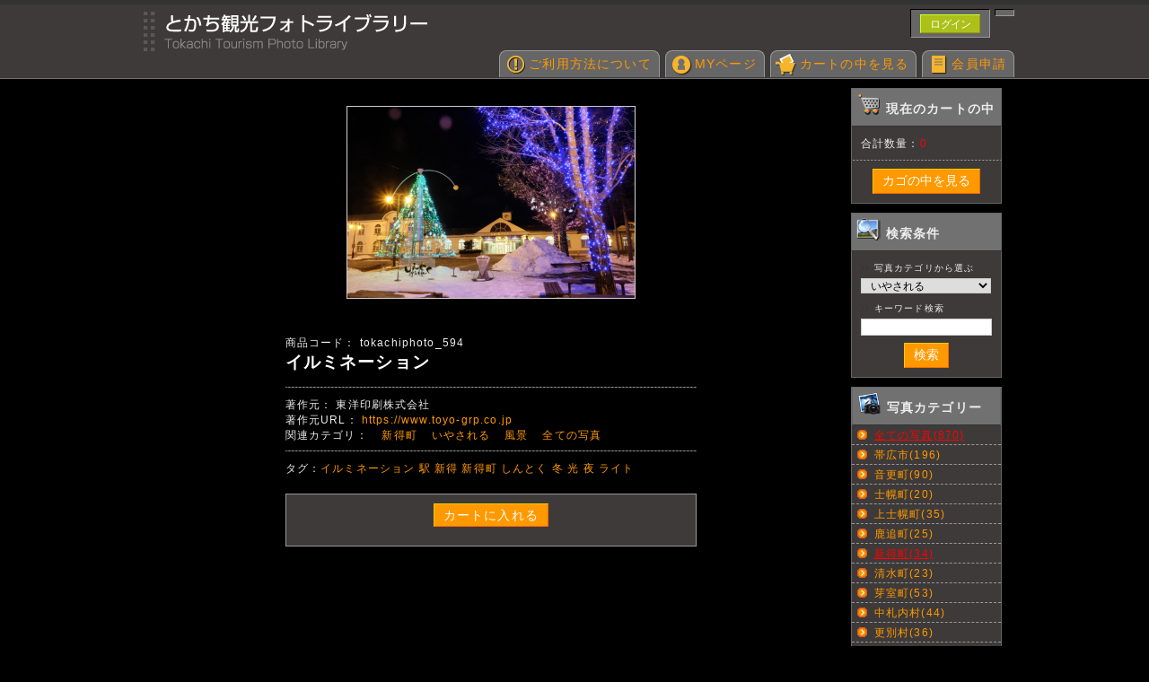

--- FILE ---
content_type: text/html; charset=UTF-8
request_url: https://photo-library.tokachibare.jp/products/detail.php?product_id=772
body_size: 22032
content:
<?xml version="1.0" encoding="UTF-8"?>
<!DOCTYPE html PUBLIC "-//W3C//DTD XHTML 1.0 Transitional//EN" "http://www.w3.org/TR/xhtml1/DTD/xhtml1-transitional.dtd">
<html xmlns="http://www.w3.org/1999/xhtml" lang="ja" xml:lang="ja">
<head>
<meta http-equiv="Content-Type" content="text/html; charset=UTF-8" />
<meta http-equiv="Content-Script-Type" content="text/javascript" />
<meta http-equiv="Content-Style-Type" content="text/css" />
<link rel="stylesheet" href="/user_data/packages/default/css/import.css" type="text/css" media="all" />
<link rel="alternate" type="application/rss+xml" title="RSS" href="https://photo-library.tokachibare.jp/rss/" />
<script type="text/javascript" src="/js/css.js"></script>
<script type="text/javascript" src="/js/navi.js"></script>
<script type="text/javascript" src="/js/win_op.js"></script>
<script type="text/javascript" src="/js/site.js"></script>
<script type="text/javascript" src="/js/jquery-1.4.2.min.js"></script>
<title>十勝観光連盟 / イルミネーション</title>

<script type="text/javascript">//<![CDATA[
    classCategories = {"__unselected":{"__unselected":{"name":"\u9078\u629e\u3057\u3066\u304f\u3060\u3055\u3044","product_class_id":"2592","product_type":"2"}},"__unselected2":{"#":{"classcategory_id2":null,"name":"","stock_find":true,"price01":"0","price02":"0","point":"0","product_code":"tokachiphoto_594","product_class_id":"2592","product_type":"2"}}};function lnOnLoad(){fnSetClassCategories(document.form1, ""); }
    $(function(){
        lnOnLoad();
    });
//]]>
</script>
</head>

<!-- ▼BODY部 スタート -->
<body>


<noscript>
    <p>JavaScript を有効にしてご利用下さい.</p>
</noscript>

<div class="frame_outer">
    <a name="top" id="top"></a>

                            <!--▼HEADER-->
<div id="header_wrap">
    <div id="header" class="clearfix">
        <div id="logo_area">
            <h1>
                <a href="/"><img src="/user_data/packages/default/img/common/logo.gif" alt="EC-CUBE ONLINE SHOPPING SITE" /><span>十勝観光連盟/商品詳細ページ</span></a>
            </h1>
        </div>
        <div id="header_utility">
        <div class="google_translate-block" >
<div id="google_translate_element"></div>
<script type="text/javascript">
function googleTranslateElementInit() {
  new google.translate.TranslateElement({pageLanguage: 'ja', includedLanguages: 'en,ja', layout: google.translate.TranslateElement.InlineLayout.SIMPLE, autoDisplay: false}, 'google_translate_element');
}
</script>
<script type="text/javascript" src="//translate.google.com/translate_a/element.js?cb=googleTranslateElementInit"></script>
</div>
            <div id="headerInternalColumn">

                                                                            <!-- ▼【ヘッダー】ログイン -->
                                            <script type="text/javascript">//<![CDATA[
    $(function(){
        var $login_email = $('#header_login_area input[name=login_email]');

        if (!$login_email.val()) {
            $login_email
                .val('メールアドレス')
                .css('color', '#AAA');
        }

        $login_email
            .focus(function() {
                if ($(this).val() == 'メールアドレス') {
                    $(this).val('')
                           .css('color', '#000');
                }
            })
            .blur(function() {
                if (!$(this).val()) {
                    $(this).val('メールアドレス')
                           .css('color', '#AAA');
                }
            });

        $('#header_login_form').submit(function() {
            if (!$login_email.val()
                || $login_email.val() == 'メールアドレス') {
                if ($('#header_login_area input[name=login_pass]').val()) {
                    alert('メールアドレス/パスワードを入力して下さい。');
                }
                return false;
            }
            return true;
        });
    });
//]]>
</script>
<div class="bloc_outer">
    <div id="header_login_area" class="clearfix">
        <form name="header_login_form" id="header_login_form" method="post" action="https://photo-library.tokachibare.jp/frontparts/login_check.php" onsubmit="return fnCheckLogin('header_login_form')">
        <input type="hidden" name="mode" value="login" />
        <input type="hidden" name="transactionid" value="08104c7f23fec9ef4b7c06b1f6c8afae870dcb63" />
        <input type="hidden" name="url" value="/products/detail.php?product_id=772" />
        <div class="bloc_body clearfix">
                            <ul class="formlist clearfix">
                    <li class="btn">
		    <a href="https://photo-library.tokachibare.jp/mypage/login.php" class="btn-login">ログイン</a>
                    </li>
                </ul>

                    </div>
        </form>
    </div>
</div>
                                        <!-- ▲【ヘッダー】ログイン -->
                                                                    </div>
            <div id="header_navi">
                <ul>
<li class="info">
                      <a href="https://photo-library.tokachibare.jp/abouts/">ご利用方法について</a>
                    </li>
                    <li class="mypage">
                        <a href="https://photo-library.tokachibare.jp/mypage/login.php">MYページ</a>
                    </li>
                    <li class="check-cart">
                        <a href="/cart/">カートの中を見る</a>
                    </li>
<li class="member-entry">
                        <a href="/entry/kiyaku.php">会員申請</a>
                    </li>
                </ul>
            </div>
        </div>
    </div>
</div>
<!--▲HEADER-->        
        <div id="container" class="clearfix">

                        
                        
                <div 
                                                id="two_maincolumn_left"
                                        class="main_column"
        >
                                    
                        <script type="text/javascript" src="/js/products.js"></script>
<script type="text/javascript" src="/js/jquery.facebox/facebox.js"></script>
<link rel="stylesheet" type="text/css" href="/js/jquery.facebox/facebox.css" media="screen" />
<script type="text/javascript">//<![CDATA[
// 規格2に選択肢を割り当てる。
function fnSetClassCategories(form, classcat_id2_selected) {
    var $form = $(form);
    var product_id = $form.find('input[name=product_id]').val();
    var $sele1 = $form.find('select[name=classcategory_id1]');
    var $sele2 = $form.find('select[name=classcategory_id2]');
    setClassCategories($form, product_id, $sele1, $sele2, classcat_id2_selected);
}
$(document).ready(function() {
    $('a.expansion').facebox({
        loadingImage : '/js/jquery.facebox/loading.gif',
        closeImage   : '/js/jquery.facebox/closelabel.png'
    });
});
//]]>
</script>

<!--▼CONTENTS-->
<div id="undercolumn">
    <form name="form1" id="form1" method="post" action="?">
    <input type="hidden" name="transactionid" value="08104c7f23fec9ef4b7c06b1f6c8afae870dcb63" />
    <div id="detailarea" class="clearfix">
        <div id="detailphotobloc">
            <div class="photo">
                                <!--★画像★-->
                                    <img src="/upload/save_image/02221633_5c6fa5bcdd212.jpg" width="320" height="213" alt="イルミネーション" class="picture" />
                            </div>
                    </div>

        <div id="detailrightbloc">
            <!--▼商品ステータス-->
                                    <!--▲商品ステータス-->

            <!--★商品コード★-->
            <dl class="product_code">
                <dt>商品コード：</dt>
                <dd>
                    <span id="product_code_default">
                                                    tokachiphoto_594
                                            </span><span id="product_code_dynamic"></span>
                </dd>
            </dl>

            <!--★商品名★-->
            <h2>イルミネーション</h2>

            <!--★通常価格★-->
            
            <!--★販売価格★-->
            <dl class="sale_price">
                <dt>販売価格(税込)：</dt>
                <dd class="price">
                    <span id="price02_default">0</span><span id="price02_dynamic"></span>
                    円
                </dd>
            </dl>

            <!--★ポイント★-->
                            <div class="point">ポイント：
                    <span id="point_default">0</span><span id="point_dynamic"></span>
                    Pt
                </div>
            
                                        <dl class="maker">
                    <dt>著作元：</dt>
                    <dd>東洋印刷株式会社</dd>
                </dl>
                        
            <!--▼著作元URL-->
                            <dl class="comment1">
                    <dt>著作元URL：</dt>
                    <dd><a href="https://www.toyo-grp.co.jp" target="blank">https://www.toyo-grp.co.jp</a></dd>
                </dl>
                        <!--▼著作元URL-->

            <!--★関連カテゴリ★-->
            <dl class="relative_cat">
                <dt>関連カテゴリ：</dt>
                                    <dd>
                                                    <a href="/products/list.php?category_id=19">新得町</a>
                                                                        </dd>
                                    <dd>
                                                    <a href="/products/list.php?category_id=38">いやされる</a>
                                                                        </dd>
                                    <dd>
                                                    <a href="/products/list.php?category_id=39">風景</a>
                                                                        </dd>
                                    <dd>
                                                    <a href="/products/list.php?category_id=41">全ての写真</a>
                                                                        </dd>
                            </dl>

            <!--★詳細メインコメント★-->
            <div class="main_comment">
	    タグ：<a href="/products/list.php?name=イルミネーション" >イルミネーション</a>&nbsp;<a href="/products/list.php?name=駅" >駅</a>&nbsp;<a href="/products/list.php?name=新得" >新得</a>&nbsp;<a href="/products/list.php?name=新得町" >新得町</a>&nbsp;<a href="/products/list.php?name=しんとく" >しんとく</a>&nbsp;<a href="/products/list.php?name=冬" >冬</a>&nbsp;<a href="/products/list.php?name=光" >光</a>&nbsp;<a href="/products/list.php?name=夜" >夜</a>&nbsp;<a href="/products/list.php?name=ライト" >ライト</a>&nbsp;<a href="/products/list.php?name=" ></a>&nbsp;<!--①-->
	    </div>

            <!--▼買い物かご-->

            <div class="cart_area clearfix">
            <input type="hidden" name="mode" value="cart" />
            <input type="hidden" name="product_id" value="772" />
            <input type="hidden" name="product_class_id" value="2592" id="product_class_id" />
            <input type="hidden" name="favorite_product_id" value="" />

                            
                <!--★数量★-->
                <dl class="quantity">
                    <dt>数量：</dt>
                    <dd><input type="text" class="box60" name="quantity" value="1" maxlength="9" style="" />
                                            </dd>
                </dl>

                <div class="cartin">
                    <div class="cartin_btn">
                        <div id="cartbtn_default">
                            <!--★カゴに入れる★-->
                            <a class="btn-orange" href="javascript:void(document.form1.submit())">カートに入れる</a>
                        </div>
                    </div>
                </div>
                <div class="attention" id="cartbtn_dynamic"></div>
            
            <!--★お気に入り登録★-->
                    </div>
    </div>
    <!--▲買い物かご-->
</div>
</form>

    <!--詳細ここまで-->

    <!--▼サブコメント-->
                                                                                                            <!--▲サブコメント-->

   

    <!--▼関連商品-->
        <!--▲関連商品-->

</div>
<!--▲CONTENTS-->            
                                            </div>
        
                            <div id="rightcolumn" class="side_column">
                                                    <!-- ▼かごの中 -->
                                            <div class="bloc_outer">
    <div id="cart_area">
    <h2 class="cart"><span class="title"><img src="/user_data/packages/default/img/common/icn-tit_bloc_cart.png" alt="アイコン" class="icn" />現在のカートの中</span></h2>
        <div class="bloc_body">
            <div class="information">
                <p class="item">合計数量：<span class="attention">0</span></p>
                                            </div>
            <div class="btn">
                <a href="/cart/" ><button class="btn-orange">カゴの中を見る</button></a>
            </div>
        </div>
    </div>
</div>
                                        <!-- ▲かごの中 -->
                                    <!-- ▼商品検索 -->
                                            <div class="bloc_outer">
    <div id="search_area">
    <h2><span class="title"><img src="/user_data/packages/default/img/common/icn-tit_bloc_search.png" alt="アイコン" class="icn" />検索条件</span></h2>
        <div class="bloc_body">
            <!--検索フォーム-->
            <form name="search_form" id="search_form" method="get" action="/products/list.php">
            <input type="hidden" name="transactionid" value="08104c7f23fec9ef4b7c06b1f6c8afae870dcb63" />
            <dl class="formlist">
                <dt>写真カテゴリから選ぶ</dt>
                <dd><input type="hidden" name="mode" value="search" />
                <select name="category_id" class="box145">
                    <option label="すべての写真" value="">全ての写真</option>
                    <option label="&nbsp;&nbsp;全ての写真" value="41" selected="selected">&nbsp;&nbsp;全ての写真</option>
<option label="&nbsp;&nbsp;帯広市" value="14">&nbsp;&nbsp;帯広市</option>
<option label="&nbsp;&nbsp;音更町" value="23">&nbsp;&nbsp;音更町</option>
<option label="&nbsp;&nbsp;士幌町" value="24">&nbsp;&nbsp;士幌町</option>
<option label="&nbsp;&nbsp;上士幌町" value="25">&nbsp;&nbsp;上士幌町</option>
<option label="&nbsp;&nbsp;鹿追町" value="29">&nbsp;&nbsp;鹿追町</option>
<option label="&nbsp;&nbsp;新得町" value="19" selected="selected">&nbsp;&nbsp;新得町</option>
<option label="&nbsp;&nbsp;清水町" value="30">&nbsp;&nbsp;清水町</option>
<option label="&nbsp;&nbsp;芽室町" value="31">&nbsp;&nbsp;芽室町</option>
<option label="&nbsp;&nbsp;中札内村" value="20">&nbsp;&nbsp;中札内村</option>
<option label="&nbsp;&nbsp;更別村" value="21">&nbsp;&nbsp;更別村</option>
<option label="&nbsp;&nbsp;大樹町" value="22">&nbsp;&nbsp;大樹町</option>
<option label="&nbsp;&nbsp;幕別町" value="15">&nbsp;&nbsp;幕別町</option>
<option label="&nbsp;&nbsp;池田町" value="16">&nbsp;&nbsp;池田町</option>
<option label="&nbsp;&nbsp;広尾町" value="32">&nbsp;&nbsp;広尾町</option>
<option label="&nbsp;&nbsp;豊頃町" value="17">&nbsp;&nbsp;豊頃町</option>
<option label="&nbsp;&nbsp;足寄町" value="27">&nbsp;&nbsp;足寄町</option>
<option label="&nbsp;&nbsp;本別町" value="26">&nbsp;&nbsp;本別町</option>
<option label="&nbsp;&nbsp;陸別町" value="28">&nbsp;&nbsp;陸別町</option>
<option label="&nbsp;&nbsp;遊ぶ" value="35">&nbsp;&nbsp;遊ぶ</option>
<option label="&nbsp;&nbsp;浦幌町" value="18">&nbsp;&nbsp;浦幌町</option>
<option label="&nbsp;&nbsp;みる" value="37">&nbsp;&nbsp;みる</option>
<option label="&nbsp;&nbsp;食べる" value="36">&nbsp;&nbsp;食べる</option>
<option label="&nbsp;&nbsp;観光名所" value="42">&nbsp;&nbsp;観光名所</option>
<option label="&nbsp;&nbsp;風景" value="39" selected="selected">&nbsp;&nbsp;風景</option>
<option label="&nbsp;&nbsp;イベント" value="40">&nbsp;&nbsp;イベント</option>
<option label="&nbsp;&nbsp;いやされる" value="38" selected="selected">&nbsp;&nbsp;いやされる</option>
<option label="&nbsp;&nbsp;とかち農業・農村フォトコンテスト入..." value="43">&nbsp;&nbsp;とかち農業・農村フォトコンテスト入...</option>

                </select>
                </dd>
            </dl>
            <dl class="formlist">
                <dt>キーワード検索</dt>
                <dd><input type="text" name="name" class="box140" maxlength="50" value="" /></dd>
            </dl>
            <p class="btn"><input type="submit" value="検索" name="search" class="btn-orange" /></p>
            </form>
        </div>
    </div>
</div>
                                        <!-- ▲商品検索 -->
                                    <!-- ▼カテゴリ -->
                                            <script type="text/javascript">//<![CDATA[
    $(function(){
        $('#category_area li.level1:last').css('border-bottom', 'none');
    });
//]]>
</script>
<div class="bloc_outer">
    <div id="category_area">
        <div class="bloc_body">
            <h2><span class="title"><img src="/user_data/packages/default/img/common/icn-tit_bloc_category.png" alt="アイコン" class="icn" />写真カテゴリー</span></h2>
            <ul id="categorytree"><li class="level1 onmark"><p><a href="/products/list.php?category_id=41" class="onlink">全ての写真(870)</a></p></li><li class="level1"><p><a href="/products/list.php?category_id=14">帯広市(196)</a></p></li><li class="level1"><p><a href="/products/list.php?category_id=23">音更町(90)</a></p></li><li class="level1"><p><a href="/products/list.php?category_id=24">士幌町(20)</a></p></li><li class="level1"><p><a href="/products/list.php?category_id=25">上士幌町(35)</a></p></li><li class="level1"><p><a href="/products/list.php?category_id=29">鹿追町(25)</a></p></li><li class="level1 onmark"><p><a href="/products/list.php?category_id=19" class="onlink">新得町(34)</a></p></li><li class="level1"><p><a href="/products/list.php?category_id=30">清水町(23)</a></p></li><li class="level1"><p><a href="/products/list.php?category_id=31">芽室町(53)</a></p></li><li class="level1"><p><a href="/products/list.php?category_id=20">中札内村(44)</a></p></li><li class="level1"><p><a href="/products/list.php?category_id=21">更別村(36)</a></p></li><li class="level1"><p><a href="/products/list.php?category_id=22">大樹町(19)</a></p></li><li class="level1"><p><a href="/products/list.php?category_id=15">幕別町(46)</a></p></li><li class="level1"><p><a href="/products/list.php?category_id=16">池田町(16)</a></p></li><li class="level1"><p><a href="/products/list.php?category_id=32">広尾町(33)</a></p></li><li class="level1"><p><a href="/products/list.php?category_id=17">豊頃町(36)</a></p></li><li class="level1"><p><a href="/products/list.php?category_id=27">足寄町(19)</a></p></li><li class="level1"><p><a href="/products/list.php?category_id=26">本別町(30)</a></p></li><li class="level1"><p><a href="/products/list.php?category_id=28">陸別町(12)</a></p></li><li class="level1"><p><a href="/products/list.php?category_id=35">遊ぶ(148)</a></p></li><li class="level1"><p><a href="/products/list.php?category_id=18">浦幌町(13)</a></p></li><li class="level1"><p><a href="/products/list.php?category_id=37">みる(166)</a></p></li><li class="level1"><p><a href="/products/list.php?category_id=36">食べる(60)</a></p></li><li class="level1"><p><a href="/products/list.php?category_id=42">観光名所(246)</a></p></li><li class="level1 onmark"><p><a href="/products/list.php?category_id=39" class="onlink">風景(326)</a></p></li><li class="level1"><p><a href="/products/list.php?category_id=40">イベント(130)</a></p></li><li class="level1 onmark"><p><a href="/products/list.php?category_id=38" class="onlink">いやされる(94)</a></p></li><li class="level1"><p><a href="/products/list.php?category_id=43">とかち農業・農村フォトコンテスト入賞写真(174)</a></p></li></ul>
        </div>
    </div>
</div>
                                        <!-- ▲カテゴリ -->
                                    <!-- ▼利用ガイド -->
                                            <div class="bloc_outer">
    <div id="guide_area" class="bloc_body">
        <ul class="button_like"><li><a href="/abouts/" class="">当サイトについて</a></li><li><a href="https://photo-library.tokachibare.jp/contact/" class="">お問い合わせ</a></li><li><a href="/guide/privacy.php" class="">プライバシーポリシー</a></li></ul>
        <div style="height: 0px; overflow: hidden;"></div>    </div>
</div>                                        <!-- ▲利用ガイド -->
                                            </div>
                
                        
    </div>
    
                <!--▼FOOTER-->
<div id="footer_wrap">
    <div id="footer" class="clearfix">
        <div id="pagetop"><a href="#top">このページの先頭へ</a></div>
        <div id="copyright">Copyright ©
            2012-2025
            十勝観光連盟 All rights reserved.
        </div>
    </div>
</div>
<!--▲FOOTER-->                    </div>

</body><!-- ▲BODY部 エンド -->

</html>

--- FILE ---
content_type: text/css
request_url: https://photo-library.tokachibare.jp/user_data/packages/default/css/foreign.css
body_size: 9537
content:
@charset "UTF-8";
/* CSS Document */
.google_translate-block {
	float: right;
	margin-top: 5px;
	margin-left: 5px;
	padding: 3px 10px;
	letter-spacing: -0.075em;
	background-color: #666;
	border-top: 1px solid #000;
	border-right: 1px solid #999;
	border-bottom: 1px solid #999;
	border-left: 1px solid #000;
}
#header_login_area {
	padding: 2px 10px 0;
	height: 28px;
	letter-spacing: -0.075em;
	background-color: #666;
	border-top: 1px solid #000;
	border-right: 1px solid #999;
	border-bottom: 1px solid #999;
	border-left: 1px solid #000;
}
.btn-login {
	white-space: nowrap;
	background-color: #ABC119;
	border-top: 1px solid #CF3;
	border-right: 1px solid #990;
	border-bottom: 1px solid #990;
	border-left: 1px solid #CF3;
	padding: 3px 10px;
	color: #FFF !important;
}
input.btn-login {
	margin-top: -5px;
}
.btn-login:hover {
	background-color: #B6D718;
	text-decoration: none;
}
button.btn-orange, input.btn-orange, .btn-orange {
	white-space: nowrap;
	background-color: #F90;
	border-top: 1px solid #FC0;
	border-right: 1px solid #F60;
	border-bottom: 1px solid #F60;
	border-left: 1px solid #FC0;
	padding: 4px 10px;
	color: #FFF !important;
	font-size: 14px;
}
button.btn-orange:hover, input.btn-orange:hover, .btn-orange:hover {
	background-color: #FAB543;
	text-decoration: none !important;
}
button.btn-green, input.btn-green, .btn-green {
	white-space: nowrap;
	background-color: #ABC119;
	border-top: 1px solid #CCEE19;
	border-right: 1px solid #879E11;
	border-bottom: 1px solid #879E11;
	border-left: 1px solid #CCEE19;
	padding: 4px 10px;
	color: #FFF !important;
	font-size: 14px;
	line-height: 1.2em;
}
button.btn-green:hover, input.btn-green:hover, .btn-green:hover {
	background-color: #B6D718;
	text-decoration: none !important;
}
button.btn-gray, input.btn-gray, .btn-gray {
	white-space: nowrap;
	background-color: #666666;
	border-top: 1px solid #999999;
	border-right: 1px solid #333333;
	border-bottom: 1px solid #333333;
	border-left: 1px solid #999999;
	padding: 4px 10px;
	color: #FFF !important;
	font-size: 14px;
	line-height: 1.2em;
}
button.btn-gray:hover, input.btn-gray:hover, .btn-gray:hover {
	background-color: #888;
	text-decoration: none !important;
}
.btn-gray2 {
	white-space: nowrap;
	background-color: #E7EDE7;
	border-top: 1px solid #FFFFFF;
	border-right: 1px solid #666666;
	border-bottom: 1px solid #666666;
	border-left: 1px solid #FFFFFF;
	padding: 1px 8px;
	color: #333 !important;
	font-size: 12px;
	line-height: 1em;
}
#header_login_area ul.formlist li.btn {
	width: auto;
	padding-right: 0px;
}
div#header_navi {
	float: right;
	height: 32px;
	clear: both;
	text-align: right;
	font-size: 0px;
	margin: 10px 0px 0px auto;
	padding: 0px;
	width: auto;
}
div#header_navi ul {
	white-space: nowrap;
}
div#header_navi ul li {
	display: inline-block;
	height: 32px;
	float: none;
	font-size: 14px;
	vertical-align: bottom;
	margin: 0px 0px 0px 5px;
	padding: 1px 0 0 0;
}
div#header_navi ul li a {
	border-top: 1px solid #999;
	border-right: 1px solid #999;
	border-bottom: 1px none #999;
	border-left: 1px solid #999;
	padding: 6px 8px 6px 32px;
	border-radius: 8px 8px 0 0;
	background-color: #666;
	display: block;
	background-repeat: no-repeat;
	background-position: 5px center;
}
div#header_navi ul li a:hover {
	border-top: 1px solid #F90;
	border-right: 1px solid #F90;
	border-bottom: 1px none #F90;
	border-left: 1px solid #F90;
	background-color: #555;
	text-decoration: none !important;
}
div#header_navi ul li.info a {
	background-image: url(../img/common/icn-info.png);
}
div#header_navi ul li.mypage a {
	background-image: url(../img/common/icn-mypage.png);
}
div#header_navi ul li.check-cart a {
	background-image: url(../img/common/icn-cart.png);
}
div#header_navi ul li.member-entry a {
	background-image: url(../img/common/icn-entry.png);
}
#detailrightbloc .cartin_btn {
	margin-bottom: 10px;
	padding-top: 5px;
	padding-bottom: 5px;
}
div#undercolumn_entry .kiyaku-text {
	margin: 20px auto;
	padding: 10px;
	border: solid 1px #ccc;
	width: 94%;
	background: #FFF;
	height: 40em;
	color: #333;
	overflow: scroll;
}
.entry-flow {
	font-size: 16px;
}
.entry-flow li {
	display: inline-block;
}
.entry-flow li span {
	font-size: 14px;
	background-color: #999;
	display: inline-block;
	padding: 1px 3px;
	margin-right: 5px;
	border-radius: 4px;
}
.entry-flow li.stay {
	color: #FF990D;
}
.entry-flow li.stay span {
	font-size: 14px;
	background-color: #FF990D;
	display: inline-block;
	padding: 1px 3px;
	margin-right: 5px;
	border-radius: 4px;
	color: #FFF;
}
label.panel-label {
	-webkit-user-select: none;
	-moz-user-select: none;
	-ms-user-select: none;
	user-select: none;
	display: block;
	width: 100%;
	color: #999;
	cursor: pointer;
	background-color: #3E3A39;
	-webkit-transition-property: background-color, color;
	transition-property: background-color, color;
	-webkit-transition-duration: 200ms;
	transition-duration: 200ms;
}
label.panel-label:hover {
	color: #F8B531;
}
#panels {
	background-color: #000;
}
#panels .container {
	margin: 0 auto;
	width: 100%;
}
#panels section header label.panel-label {
	padding: 12px 12px;
	box-sizing: border-box;
}
#panels section main {
	box-sizing: border-box;
	max-height: 0;
	opacity: 0;
	-webkit-transition: opacity 600ms;
	transition: opacity 600ms;
	overflow-y: hidden;
}
#panel-1-ctrl:checked ~ #panels #panel-1 main {
	max-height: initial;
	opacity: 1;
	padding: 12px 0px;
}
#panel-2-ctrl:checked ~ #panels #panel-2 main {
	max-height: initial;
	opacity: 1;
	padding: 12px 0px;
}
#panel-3-ctrl:checked ~ #panels #panel-3 main {
	max-height: initial;
	opacity: 1;
	padding: 12px 0px;
}
#panel-4-ctrl:checked ~ #panels #panel-4 main {
	max-height: initial;
	opacity: 1;
	padding: 12px 0px;
}
#panel-1-ctrl:checked ~ #tabs-list #li-for-panel-1 {
	pointer-events: none;
	cursor: default;
	-webkit-transform: translate3d(0, 1px, 0);
	transform: translate3d(0, 1px, 0);
	box-shadow: none;
	border-right: none;
}
#panel-1-ctrl:checked ~ #tabs-list #li-for-panel-1.last {
	border-right: 1px solid transparent;
}
#panel-1-ctrl:checked ~ #tabs-list #li-for-panel-1 + li {
	border-left: 1px solid #000;
}
#panel-1-ctrl:checked ~ #tabs-list #li-for-panel-1 label.panel-label {
	background-color: #000;
	color: #FF9900;
	padding-top: 12px;
}
#panel-1-ctrl:checked ~ #tabs-list #li-for-panel-1 label.panel-label::after {
	height: 6px;
}
#panel-2-ctrl:checked ~ #tabs-list #li-for-panel-2 {
	pointer-events: none;
	cursor: default;
	-webkit-transform: translate3d(0, 1px, 0);
	transform: translate3d(0, 1px, 0);
	box-shadow: none;
	border-right: none;
}
#panel-2-ctrl:checked ~ #tabs-list #li-for-panel-2.last {
	border-right: 1px solid transparent;
}
#panel-2-ctrl:checked ~ #tabs-list #li-for-panel-2 + li {
	border-left: 1px solid #000;
}
#panel-2-ctrl:checked ~ #tabs-list #li-for-panel-2 label.panel-label {
	background-color: #000;
	color: #FF9900;
	padding-top: 12px;
}
#panel-2-ctrl:checked ~ #tabs-list #li-for-panel-2 label.panel-label::after {
	height: 6px;
}
#panel-3-ctrl:checked ~ #tabs-list #li-for-panel-3 {
	pointer-events: none;
	cursor: default;
	-webkit-transform: translate3d(0, 1px, 0);
	transform: translate3d(0, 1px, 0);
	box-shadow: none;
	border-right: 1px solid #000;
}
#panel-3-ctrl:checked ~ #tabs-list #li-for-panel-3.last {
	border-right: 1px solid transparent;
}
#panel-3-ctrl:checked ~ #tabs-list #li-for-panel-3 + li {
	border-left: 1px solid #000;
}
#panel-3-ctrl:checked ~ #tabs-list #li-for-panel-3 label.panel-label {
	background-color: #000;
	color: #FF9900;
	padding-top: 12px;
}
#panel-3-ctrl:checked ~ #tabs-list #li-for-panel-3 label.panel-label::after {
	height: 6px;
}

#panel-4-ctrl:checked ~ #tabs-list #li-for-panel-4 {
	pointer-events: none;
	cursor: default;
	-webkit-transform: translate3d(0, 1px, 0);
	transform: translate3d(0, 1px, 0);
	box-shadow: none;
	border-right: 1px solid #000;
}
#panel-4-ctrl:checked ~ #tabs-list #li-for-panel-4.last {
	border-right: 1px solid transparent;
}
#panel-4-ctrl:checked ~ #tabs-list #li-for-panel-4 + li {
	border-left: 1px solid #000;
}
#panel-4-ctrl:checked ~ #tabs-list #li-for-panel-4 label.panel-label {
	background-color: #000;
	color: #FF9900;
	padding-top: 12px;
}
#panel-4-ctrl:checked ~ #tabs-list #li-for-panel-4 label.panel-label::after {
	height: 6px;
}

ul#tabs-list {
	display: flex;
	justify-content: left;
	list-style: none;
	text-align: center;
	margin: 60px 0 0;
	padding: 0;
	text-align: center;
	border-bottom: 1px solid #dfdfdf;
}
ul#tabs-list li {
	display: flex;
	text-align: center;
	font-size: 1em;
	width: 18%;
	box-shadow: 0px -2px 2px rgba(0, 0, 0, 0.05);
	border-left: 1px solid #000;
	position: relative;
}
ul#tabs-list li:first-child{border-left: 1px solid #000;}

ul#tabs-list li:hover {
	-webkit-transition: none;
	transition: none;
	border-right: none;
}
ul#tabs-list li:hover.last {
	border-right: 1px solid transparent;
}
ul#tabs-list li:hover + li {
}
ul#tabs-list li label.panel-label {
	position: relative;
	padding: 12px 0;
	font-size: 1em;
}
ul#tabs-list li label.panel-label::after {
	content: "";
	position: absolute;
	width: 100%;
	left: 0;
	bottom: 100%;
	background-color: #dfdfdf;
	height: 0;
	-webkit-transition-property: height;
	transition-property: height;
	-webkit-transition-duration: 200ms;
	transition-duration: 200ms;
}
ul#tabs-list li label.panel-label:hover {
	padding-top: 12px;
}
ul#tabs-list li label.panel-label:hover::after {
	height: 6px;
}
main {
	width: 100%;
	margin: 0 auto;
}
.panel-radios {
	display: none;
}
main p {
	line-height: 1.8;
}

h2 span.title .icn{
	vertical-align: text-bottom;
	margin-right: 5px;
	margin-left: -5px;
}
